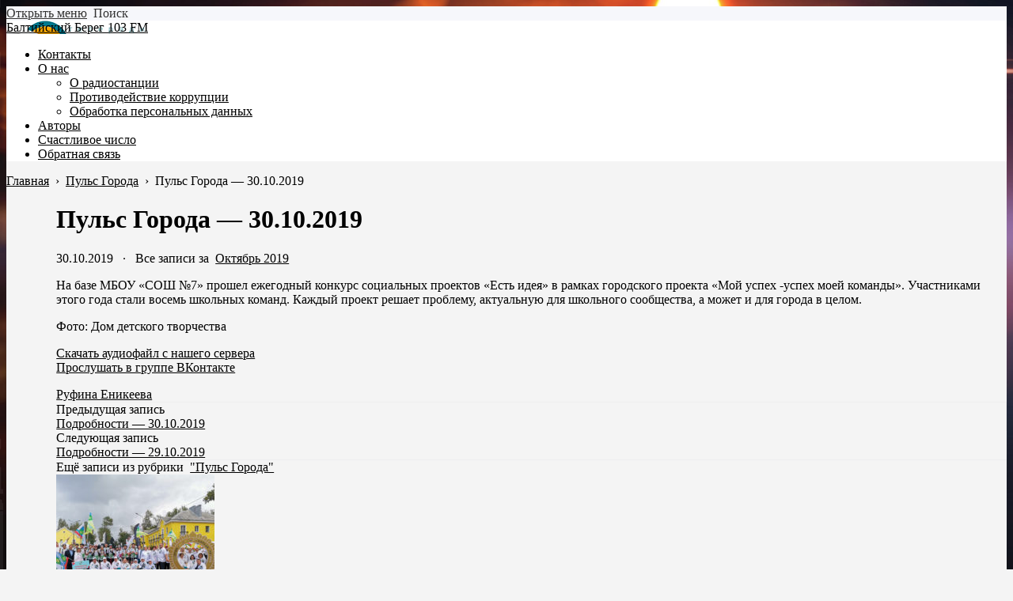

--- FILE ---
content_type: text/html; charset=UTF-8
request_url: https://bbsbor.ru/puls-goroda-30-10-2019/
body_size: 12594
content:

<!DOCTYPE html>
<html lang="ru-RU" class="no-js">
<head>
<meta charset="UTF-8">
<meta name="viewport" content="width=device-width, initial-scale=1">
<link rel="profile" href="http://gmpg.org/xfn/11">
<meta name="yandex-verification" content="af66bc41f89ffb66" />
<meta property="og:image" content="https://bbsbor.ru/wp-content/themes/kassandra/img/Bbsbor_Logo_bold.png"/><!--Разметка для соцсетей с подтягиванием картиноки-->
<script  src="https://vk.com/js/api/openapi.js?160"></script>
<!-- фавикон -->
<link href="https://bbsbor.ru/wp-content/uploads/2021/11/radio_balt_bereg_logo_mini.png" rel="icon" type="image/x-icon">
<meta name='robots' content='index, follow, max-image-preview:large, max-snippet:-1, max-video-preview:-1' />
	<style>img:is([sizes="auto" i], [sizes^="auto," i]) { contain-intrinsic-size: 3000px 1500px }</style>
	
	<!-- This site is optimized with the Yoast SEO plugin v26.6 - https://yoast.com/wordpress/plugins/seo/ -->
	<title>Пульс Города - 30.10.2019 - Балтийский Берег 103 FM</title>
	<link rel="canonical" href="https://bbsbor.ru/puls-goroda-30-10-2019/" />
	<meta property="og:locale" content="ru_RU" />
	<meta property="og:type" content="article" />
	<meta property="og:title" content="Пульс Города - 30.10.2019 - Балтийский Берег 103 FM" />
	<meta property="og:description" content="На базе МБОУ &#171;СОШ №7&#187; прошел ежегодный конкурс социальных проектов &#171;Есть идея&#187; в рамках городского проекта &#171;Мой успех -успех моей команды&#187;. Участниками этого года стали восемь школьных команд. Каждый проект решает проблему, актуальную для школьного сообщества, а может и для города в целом. Фото: Дом детского творчества Скачать аудиофайл с нашего сервера Прослушать в группе [&hellip;]" />
	<meta property="og:url" content="https://bbsbor.ru/puls-goroda-30-10-2019/" />
	<meta property="og:site_name" content="Балтийский Берег 103 FM" />
	<meta property="article:published_time" content="2019-10-30T13:14:01+00:00" />
	<meta property="article:modified_time" content="2019-11-11T13:51:40+00:00" />
	<meta property="og:image" content="https://bbsbor.ru/wp-content/uploads/2019/10/3010201902.jpg" />
	<meta property="og:image:width" content="1000" />
	<meta property="og:image:height" content="667" />
	<meta property="og:image:type" content="image/jpeg" />
	<meta name="author" content="admin" />
	<meta name="twitter:card" content="summary_large_image" />
	<meta name="twitter:label1" content="Написано автором" />
	<meta name="twitter:data1" content="admin" />
	<script type="application/ld+json" class="yoast-schema-graph">{"@context":"https://schema.org","@graph":[{"@type":"NewsArticle","@id":"https://bbsbor.ru/puls-goroda-30-10-2019/#article","isPartOf":{"@id":"https://bbsbor.ru/puls-goroda-30-10-2019/"},"author":{"name":"admin","@id":"https://bbsbor.ru/#/schema/person/433bfc4aee254f0f3f61596b00dee082"},"headline":"Пульс Города &#8212; 30.10.2019","datePublished":"2019-10-30T13:14:01+00:00","dateModified":"2019-11-11T13:51:40+00:00","mainEntityOfPage":{"@id":"https://bbsbor.ru/puls-goroda-30-10-2019/"},"wordCount":62,"publisher":{"@id":"https://bbsbor.ru/#organization"},"image":{"@id":"https://bbsbor.ru/puls-goroda-30-10-2019/#primaryimage"},"thumbnailUrl":"https://bbsbor.ru/wp-content/uploads/2019/10/3010201902.jpg","keywords":["Руфина Еникеева"],"articleSection":["Пульс Города"],"inLanguage":"ru-RU"},{"@type":"WebPage","@id":"https://bbsbor.ru/puls-goroda-30-10-2019/","url":"https://bbsbor.ru/puls-goroda-30-10-2019/","name":"Пульс Города - 30.10.2019 - Балтийский Берег 103 FM","isPartOf":{"@id":"https://bbsbor.ru/#website"},"primaryImageOfPage":{"@id":"https://bbsbor.ru/puls-goroda-30-10-2019/#primaryimage"},"image":{"@id":"https://bbsbor.ru/puls-goroda-30-10-2019/#primaryimage"},"thumbnailUrl":"https://bbsbor.ru/wp-content/uploads/2019/10/3010201902.jpg","datePublished":"2019-10-30T13:14:01+00:00","dateModified":"2019-11-11T13:51:40+00:00","breadcrumb":{"@id":"https://bbsbor.ru/puls-goroda-30-10-2019/#breadcrumb"},"inLanguage":"ru-RU","potentialAction":[{"@type":"ReadAction","target":["https://bbsbor.ru/puls-goroda-30-10-2019/"]}]},{"@type":"ImageObject","inLanguage":"ru-RU","@id":"https://bbsbor.ru/puls-goroda-30-10-2019/#primaryimage","url":"https://bbsbor.ru/wp-content/uploads/2019/10/3010201902.jpg","contentUrl":"https://bbsbor.ru/wp-content/uploads/2019/10/3010201902.jpg","width":1000,"height":667},{"@type":"BreadcrumbList","@id":"https://bbsbor.ru/puls-goroda-30-10-2019/#breadcrumb","itemListElement":[{"@type":"ListItem","position":1,"name":"Главная страница","item":"https://bbsbor.ru/"},{"@type":"ListItem","position":2,"name":"Пульс Города &#8212; 30.10.2019"}]},{"@type":"WebSite","@id":"https://bbsbor.ru/#website","url":"https://bbsbor.ru/","name":"Балтийский Берег 103 FM","description":"","publisher":{"@id":"https://bbsbor.ru/#organization"},"potentialAction":[{"@type":"SearchAction","target":{"@type":"EntryPoint","urlTemplate":"https://bbsbor.ru/?s={search_term_string}"},"query-input":{"@type":"PropertyValueSpecification","valueRequired":true,"valueName":"search_term_string"}}],"inLanguage":"ru-RU"},{"@type":"Organization","@id":"https://bbsbor.ru/#organization","name":"Балтийский Берег 103 FM","url":"https://bbsbor.ru/","logo":{"@type":"ImageObject","inLanguage":"ru-RU","@id":"https://bbsbor.ru/#/schema/logo/image/","url":"https://bbsbor.ru/wp-content/uploads/2021/11/radio_balt_bereg_logo_mini.png","contentUrl":"https://bbsbor.ru/wp-content/uploads/2021/11/radio_balt_bereg_logo_mini.png","width":73,"height":60,"caption":"Балтийский Берег 103 FM"},"image":{"@id":"https://bbsbor.ru/#/schema/logo/image/"}},{"@type":"Person","@id":"https://bbsbor.ru/#/schema/person/433bfc4aee254f0f3f61596b00dee082","name":"admin","image":{"@type":"ImageObject","inLanguage":"ru-RU","@id":"https://bbsbor.ru/#/schema/person/image/","url":"https://secure.gravatar.com/avatar/132aa03daa1b09b685d837690447c9374e545794adf3cb16484542490a88f6e9?s=96&r=g","contentUrl":"https://secure.gravatar.com/avatar/132aa03daa1b09b685d837690447c9374e545794adf3cb16484542490a88f6e9?s=96&r=g","caption":"admin"},"url":"https://bbsbor.ru/author/admin/"}]}</script>
	<!-- / Yoast SEO plugin. -->


<link rel='stylesheet' id='dashicons-css' href='https://bbsbor.ru/wp-includes/css/dashicons.min.css?ver=6.8.3' type='text/css' media='all' />
<link rel='stylesheet' id='post-views-counter-frontend-css' href='https://bbsbor.ru/wp-content/plugins/post-views-counter/css/frontend.css?ver=1.6.1' type='text/css' media='all' />
<link rel='stylesheet' id='wp-block-library-css' href='https://bbsbor.ru/wp-includes/css/dist/block-library/style.min.css?ver=6.8.3' type='text/css' media='all' />
<style id='classic-theme-styles-inline-css' type='text/css'>
/*! This file is auto-generated */
.wp-block-button__link{color:#fff;background-color:#32373c;border-radius:9999px;box-shadow:none;text-decoration:none;padding:calc(.667em + 2px) calc(1.333em + 2px);font-size:1.125em}.wp-block-file__button{background:#32373c;color:#fff;text-decoration:none}
</style>
<style id='global-styles-inline-css' type='text/css'>
:root{--wp--preset--aspect-ratio--square: 1;--wp--preset--aspect-ratio--4-3: 4/3;--wp--preset--aspect-ratio--3-4: 3/4;--wp--preset--aspect-ratio--3-2: 3/2;--wp--preset--aspect-ratio--2-3: 2/3;--wp--preset--aspect-ratio--16-9: 16/9;--wp--preset--aspect-ratio--9-16: 9/16;--wp--preset--color--black: #000000;--wp--preset--color--cyan-bluish-gray: #abb8c3;--wp--preset--color--white: #ffffff;--wp--preset--color--pale-pink: #f78da7;--wp--preset--color--vivid-red: #cf2e2e;--wp--preset--color--luminous-vivid-orange: #ff6900;--wp--preset--color--luminous-vivid-amber: #fcb900;--wp--preset--color--light-green-cyan: #7bdcb5;--wp--preset--color--vivid-green-cyan: #00d084;--wp--preset--color--pale-cyan-blue: #8ed1fc;--wp--preset--color--vivid-cyan-blue: #0693e3;--wp--preset--color--vivid-purple: #9b51e0;--wp--preset--gradient--vivid-cyan-blue-to-vivid-purple: linear-gradient(135deg,rgba(6,147,227,1) 0%,rgb(155,81,224) 100%);--wp--preset--gradient--light-green-cyan-to-vivid-green-cyan: linear-gradient(135deg,rgb(122,220,180) 0%,rgb(0,208,130) 100%);--wp--preset--gradient--luminous-vivid-amber-to-luminous-vivid-orange: linear-gradient(135deg,rgba(252,185,0,1) 0%,rgba(255,105,0,1) 100%);--wp--preset--gradient--luminous-vivid-orange-to-vivid-red: linear-gradient(135deg,rgba(255,105,0,1) 0%,rgb(207,46,46) 100%);--wp--preset--gradient--very-light-gray-to-cyan-bluish-gray: linear-gradient(135deg,rgb(238,238,238) 0%,rgb(169,184,195) 100%);--wp--preset--gradient--cool-to-warm-spectrum: linear-gradient(135deg,rgb(74,234,220) 0%,rgb(151,120,209) 20%,rgb(207,42,186) 40%,rgb(238,44,130) 60%,rgb(251,105,98) 80%,rgb(254,248,76) 100%);--wp--preset--gradient--blush-light-purple: linear-gradient(135deg,rgb(255,206,236) 0%,rgb(152,150,240) 100%);--wp--preset--gradient--blush-bordeaux: linear-gradient(135deg,rgb(254,205,165) 0%,rgb(254,45,45) 50%,rgb(107,0,62) 100%);--wp--preset--gradient--luminous-dusk: linear-gradient(135deg,rgb(255,203,112) 0%,rgb(199,81,192) 50%,rgb(65,88,208) 100%);--wp--preset--gradient--pale-ocean: linear-gradient(135deg,rgb(255,245,203) 0%,rgb(182,227,212) 50%,rgb(51,167,181) 100%);--wp--preset--gradient--electric-grass: linear-gradient(135deg,rgb(202,248,128) 0%,rgb(113,206,126) 100%);--wp--preset--gradient--midnight: linear-gradient(135deg,rgb(2,3,129) 0%,rgb(40,116,252) 100%);--wp--preset--font-size--small: 13px;--wp--preset--font-size--medium: 20px;--wp--preset--font-size--large: 36px;--wp--preset--font-size--x-large: 42px;--wp--preset--spacing--20: 0.44rem;--wp--preset--spacing--30: 0.67rem;--wp--preset--spacing--40: 1rem;--wp--preset--spacing--50: 1.5rem;--wp--preset--spacing--60: 2.25rem;--wp--preset--spacing--70: 3.38rem;--wp--preset--spacing--80: 5.06rem;--wp--preset--shadow--natural: 6px 6px 9px rgba(0, 0, 0, 0.2);--wp--preset--shadow--deep: 12px 12px 50px rgba(0, 0, 0, 0.4);--wp--preset--shadow--sharp: 6px 6px 0px rgba(0, 0, 0, 0.2);--wp--preset--shadow--outlined: 6px 6px 0px -3px rgba(255, 255, 255, 1), 6px 6px rgba(0, 0, 0, 1);--wp--preset--shadow--crisp: 6px 6px 0px rgba(0, 0, 0, 1);}:where(.is-layout-flex){gap: 0.5em;}:where(.is-layout-grid){gap: 0.5em;}body .is-layout-flex{display: flex;}.is-layout-flex{flex-wrap: wrap;align-items: center;}.is-layout-flex > :is(*, div){margin: 0;}body .is-layout-grid{display: grid;}.is-layout-grid > :is(*, div){margin: 0;}:where(.wp-block-columns.is-layout-flex){gap: 2em;}:where(.wp-block-columns.is-layout-grid){gap: 2em;}:where(.wp-block-post-template.is-layout-flex){gap: 1.25em;}:where(.wp-block-post-template.is-layout-grid){gap: 1.25em;}.has-black-color{color: var(--wp--preset--color--black) !important;}.has-cyan-bluish-gray-color{color: var(--wp--preset--color--cyan-bluish-gray) !important;}.has-white-color{color: var(--wp--preset--color--white) !important;}.has-pale-pink-color{color: var(--wp--preset--color--pale-pink) !important;}.has-vivid-red-color{color: var(--wp--preset--color--vivid-red) !important;}.has-luminous-vivid-orange-color{color: var(--wp--preset--color--luminous-vivid-orange) !important;}.has-luminous-vivid-amber-color{color: var(--wp--preset--color--luminous-vivid-amber) !important;}.has-light-green-cyan-color{color: var(--wp--preset--color--light-green-cyan) !important;}.has-vivid-green-cyan-color{color: var(--wp--preset--color--vivid-green-cyan) !important;}.has-pale-cyan-blue-color{color: var(--wp--preset--color--pale-cyan-blue) !important;}.has-vivid-cyan-blue-color{color: var(--wp--preset--color--vivid-cyan-blue) !important;}.has-vivid-purple-color{color: var(--wp--preset--color--vivid-purple) !important;}.has-black-background-color{background-color: var(--wp--preset--color--black) !important;}.has-cyan-bluish-gray-background-color{background-color: var(--wp--preset--color--cyan-bluish-gray) !important;}.has-white-background-color{background-color: var(--wp--preset--color--white) !important;}.has-pale-pink-background-color{background-color: var(--wp--preset--color--pale-pink) !important;}.has-vivid-red-background-color{background-color: var(--wp--preset--color--vivid-red) !important;}.has-luminous-vivid-orange-background-color{background-color: var(--wp--preset--color--luminous-vivid-orange) !important;}.has-luminous-vivid-amber-background-color{background-color: var(--wp--preset--color--luminous-vivid-amber) !important;}.has-light-green-cyan-background-color{background-color: var(--wp--preset--color--light-green-cyan) !important;}.has-vivid-green-cyan-background-color{background-color: var(--wp--preset--color--vivid-green-cyan) !important;}.has-pale-cyan-blue-background-color{background-color: var(--wp--preset--color--pale-cyan-blue) !important;}.has-vivid-cyan-blue-background-color{background-color: var(--wp--preset--color--vivid-cyan-blue) !important;}.has-vivid-purple-background-color{background-color: var(--wp--preset--color--vivid-purple) !important;}.has-black-border-color{border-color: var(--wp--preset--color--black) !important;}.has-cyan-bluish-gray-border-color{border-color: var(--wp--preset--color--cyan-bluish-gray) !important;}.has-white-border-color{border-color: var(--wp--preset--color--white) !important;}.has-pale-pink-border-color{border-color: var(--wp--preset--color--pale-pink) !important;}.has-vivid-red-border-color{border-color: var(--wp--preset--color--vivid-red) !important;}.has-luminous-vivid-orange-border-color{border-color: var(--wp--preset--color--luminous-vivid-orange) !important;}.has-luminous-vivid-amber-border-color{border-color: var(--wp--preset--color--luminous-vivid-amber) !important;}.has-light-green-cyan-border-color{border-color: var(--wp--preset--color--light-green-cyan) !important;}.has-vivid-green-cyan-border-color{border-color: var(--wp--preset--color--vivid-green-cyan) !important;}.has-pale-cyan-blue-border-color{border-color: var(--wp--preset--color--pale-cyan-blue) !important;}.has-vivid-cyan-blue-border-color{border-color: var(--wp--preset--color--vivid-cyan-blue) !important;}.has-vivid-purple-border-color{border-color: var(--wp--preset--color--vivid-purple) !important;}.has-vivid-cyan-blue-to-vivid-purple-gradient-background{background: var(--wp--preset--gradient--vivid-cyan-blue-to-vivid-purple) !important;}.has-light-green-cyan-to-vivid-green-cyan-gradient-background{background: var(--wp--preset--gradient--light-green-cyan-to-vivid-green-cyan) !important;}.has-luminous-vivid-amber-to-luminous-vivid-orange-gradient-background{background: var(--wp--preset--gradient--luminous-vivid-amber-to-luminous-vivid-orange) !important;}.has-luminous-vivid-orange-to-vivid-red-gradient-background{background: var(--wp--preset--gradient--luminous-vivid-orange-to-vivid-red) !important;}.has-very-light-gray-to-cyan-bluish-gray-gradient-background{background: var(--wp--preset--gradient--very-light-gray-to-cyan-bluish-gray) !important;}.has-cool-to-warm-spectrum-gradient-background{background: var(--wp--preset--gradient--cool-to-warm-spectrum) !important;}.has-blush-light-purple-gradient-background{background: var(--wp--preset--gradient--blush-light-purple) !important;}.has-blush-bordeaux-gradient-background{background: var(--wp--preset--gradient--blush-bordeaux) !important;}.has-luminous-dusk-gradient-background{background: var(--wp--preset--gradient--luminous-dusk) !important;}.has-pale-ocean-gradient-background{background: var(--wp--preset--gradient--pale-ocean) !important;}.has-electric-grass-gradient-background{background: var(--wp--preset--gradient--electric-grass) !important;}.has-midnight-gradient-background{background: var(--wp--preset--gradient--midnight) !important;}.has-small-font-size{font-size: var(--wp--preset--font-size--small) !important;}.has-medium-font-size{font-size: var(--wp--preset--font-size--medium) !important;}.has-large-font-size{font-size: var(--wp--preset--font-size--large) !important;}.has-x-large-font-size{font-size: var(--wp--preset--font-size--x-large) !important;}
:where(.wp-block-post-template.is-layout-flex){gap: 1.25em;}:where(.wp-block-post-template.is-layout-grid){gap: 1.25em;}
:where(.wp-block-columns.is-layout-flex){gap: 2em;}:where(.wp-block-columns.is-layout-grid){gap: 2em;}
:root :where(.wp-block-pullquote){font-size: 1.5em;line-height: 1.6;}
</style>
<link rel='stylesheet' id='cookie-notice-front-css' href='https://bbsbor.ru/wp-content/plugins/cookie-notice/css/front.min.css?ver=2.5.11' type='text/css' media='all' />
<link rel='stylesheet' id='responsive-lightbox-tosrus-css' href='https://bbsbor.ru/wp-content/plugins/responsive-lightbox/assets/tosrus/jquery.tosrus.min.css?ver=2.5.0' type='text/css' media='all' />
<link rel='stylesheet' id='wpfla-style-handle-css' href='https://bbsbor.ru/wp-content/plugins/wp-first-letter-avatar/css/style.css?ver=6.8.3' type='text/css' media='all' />
<link rel='stylesheet' id='wp-snow-effect-css' href='https://bbsbor.ru/wp-content/plugins/wp-snow-effect/public/css/wp-snow-effect-public.css?ver=1.0.0' type='text/css' media='all' />
<link rel='stylesheet' id='theme-style-css' href='https://bbsbor.ru/wp-content/themes/kassandra/style.css' type='text/css' media='all' />
<link rel='stylesheet' id='wp-pagenavi-css' href='https://bbsbor.ru/wp-content/plugins/wp-pagenavi/pagenavi-css.css?ver=2.70' type='text/css' media='all' />
<link rel="https://api.w.org/" href="https://bbsbor.ru/wp-json/" /><link rel="alternate" title="JSON" type="application/json" href="https://bbsbor.ru/wp-json/wp/v2/posts/2114" /><link rel="alternate" title="oEmbed (JSON)" type="application/json+oembed" href="https://bbsbor.ru/wp-json/oembed/1.0/embed?url=https%3A%2F%2Fbbsbor.ru%2Fpuls-goroda-30-10-2019%2F" />
<link rel="alternate" title="oEmbed (XML)" type="text/xml+oembed" href="https://bbsbor.ru/wp-json/oembed/1.0/embed?url=https%3A%2F%2Fbbsbor.ru%2Fpuls-goroda-30-10-2019%2F&#038;format=xml" />
<style>
a, ol.commentlist li .reply {color: #000000}a:hover, a.read-more:hover, .post-header a:hover, .media-caption .post-header a:hover, h2.post-title a:hover, .featured-news-item h2 a:hover, ol.commentlist li .reply:hover, .footer-col a:hover {color: #000000}body{background: #f4f4f4; color:#000000}.content-box.red {color:#000000}.wrap, .media-caption,.thumb-box-caption{background: #f4f4f4}.top-info-blok, .top-info-blok:before{background: #1e73be; color:#ffffff}.gp-post-tags {color: #f4f4f4}.header {background: #ffffff}.text-title a {color:#000000}.menunav li a:before{background:#305ed3}.menunav li a {color:#000000}.menunav ul li ul {background:#ffffff}.menunav ul li ul li a{color:#000000}.featured-news{background:#1e7a8f}.featured-news-item h2 a{color:#000000}#backtop, .wp-pagenavi .current,.wp-pagenavi a:hover, .nice-cats li.cat-item:hover, .loadmore-button, .toggle-comments, .comment-form input[type="submit"], .comments-box .navigation .nav-previous a:before, .comments-box .navigation .nav-next a:before, .widget #searchsubmit, .recent-posts-content ol li:before, a.read-more, .wp-pagenavi a:hover, .owl-prev,.owl-next, .owl-dot.active span,.owl-dot:hover span,.owl-prev,.owl-next, .wpcf7 input[type="submit"]{color:#ffffff; background:#1e7a8f}.wp-pagenavi .current, .wp-pagenavi a:hover, .nice-cats li.cat-item a:hover, .nice-cats li.cat-item:hover  .post_count, a.read-more:hover{color:#ffffff}.owl-dot span{border:4px solid #1e7a8f}#backtop:hover, .loadmore-button:hover,.toggle-comments:hover, .comment-form input[type="submit"]:hover, .widget #searchsubmit:hover, a.read-more:hover, .social-bar ul li a:hover, .owl-prev:hover,.owl-next:hover, .wpcf7 input[type="submit"]:hover{background:#305ed3}.search-container .searchSubmit:hover{color:#1e7a8f;border:3px solid #1e7a8f}.gp-search-modal a.close:hover{color:#1e7a8f}.search-container input:focus{border-bottom:3px solid #1e7a8f}.footer{background:#1e7a8f}.footer-col, ul.bottom-nav li a, ul.bottom-nav li:after, .footer-col .widget-title, .footer-col a{color:#000000}.footer-col .widget-title, ul.bottom-nav {border-bottom:1px solid #002338}.breadcrumbs:before{ background:#1e7a8f}.breadcrumbs, .breadcrumbs a{color:#000000}blockquote {background: #f9f9f9; color:#000000; border-left:10px solid #3a97f8}.post-content ul li:before,.widget ul li:before,.footer ul li:before{color:#1e7a8f}.wp-pagenavi, .post-navigation {border-top:1px solid #eeeeef }.wp-pagenavi a, .wp-pagenavi span.current, .wp-pagenavi a:hover {border:1px solid #eeeeef}.recent-posts-content ol li, .post-navigation{border-bottom:1px solid #eeeeef}.nav-box-prev{border-right:1px solid #eeeeef}.widget-title {color:#000000}.author-widget {background: #f6f7fb}.author-widget span, .author-widget p{color:#000000}.author-btn{ border:1px solid #000000;color:#000000}.maincol{float:right;margin-left:5%} .logo-title a{background-image: url('https://bbsbor.ru/wp-content/uploads/2023/05/radio_balt_bereg_logo_name.png'); background-repeat: no-repeat;  width: 300px; height:60px} .comments-box{height:auto;width:100%;transition:all .5s ease;overflow:visible; margin-top: 50px}ul.bottom-nav{  padding:30px 0 20px}.gp-btn.custom{background:#000000;color:#000000}.gp-btn.custom:hover{background:#000000}.ghost-custom{padding:12px 20px;border:2px solid #000000;color:#000000}.ghost-custom:hover{background:#000000;color:#000000; border:2px solid #000000}.highlight{background:#000000;color:#000000}.content-box.custom{background:#000000;border:1px solid #000000}.content-box.custom .icon-wrap{color:#000000}.author-widget:before{background:url('') no-repeat center center; background-size:cover}#gp-home2 .maincol{float:right;margin-left:5%; margin-right: 0}   .mob-panel {background:#f6f7fb;color:#333333} .mob-panel a {color:#333333} .gp-divider.custom.solid{border-top:2px solid  #000000}.gp-divider.custom.dashed{border-top:2px dashed #000000}.gp-divider.custom.dotted{border-top:2px dotted #000000}</style>
<style type="text/css" id="custom-background-css">
body.custom-background { background-image: url("https://bbsbor.ru/wp-content/uploads/2022/01/bg103.jpg"); background-position: left top; background-size: cover; background-repeat: repeat; background-attachment: fixed; }
</style>
	</head>

<body class="wp-singular post-template-default single single-post postid-2114 single-format-standard custom-background wp-theme-kassandra cookies-not-set" itemscope itemtype="http://schema.org/WebPage">
<!-- Yandex.Metrika counter -->
<script  >
   (function(m,e,t,r,i,k,a){m[i]=m[i]||function(){(m[i].a=m[i].a||[]).push(arguments)};
   m[i].l=1*new Date();k=e.createElement(t),a=e.getElementsByTagName(t)[0],k.async=1,k.src=r,a.parentNode.insertBefore(k,a)})
   (window, document, "script", "https://mc.yandex.ru/metrika/tag.js", "ym");

   ym(87643108, "init", {
        clickmap:true,
        trackLinks:true,
        accurateTrackBounce:true,
        webvisor:true
   });
</script>
<noscript><div><img src="https://mc.yandex.ru/watch/87643108" style="position:absolute; left:-9999px;" alt="" /></div></noscript>
<!-- /Yandex.Metrika counter --><div class="wrap gp-clearfix">
<div class="mob-panel gp-clearfix">
<!--noindex--><a id="mob" href="#mobilemenu"> Открыть меню</a><!--/noindex-->
<!--noindex--><a class="toggle-search open_search" rel="nofollow"><i class="fa fa-search" aria-hidden="true"></i> &nbsp;Поиск</a> <!--/noindex-->
</div><!-- end mob-panel -->

<div class="header gp-clearfix" itemscope itemtype="http://schema.org/WPHeader">
<div class="gp-container gp-clearfix">
<!-- логотип / заголовок -->
<div class="site-title logo-title">
<span itemprop="name"><a href="/">Балтийский Берег 103 FM</a></span>
</div><!-- end logo imglogo -->
<div id="menu" class="menunav" itemscope itemtype="http://www.schema.org/SiteNavigationElement">
<div class="menu-glavnoe-menyu-container"><ul id="menu-glavnoe-menyu" class="top-menu"><li id="menu-item-12" class="menu-item menu-item-type-post_type menu-item-object-page menu-item-12"><a href="https://bbsbor.ru/contacts/" itemprop="url"><span itemprop="name">Контакты</span></a></li>
<li id="menu-item-8252" class="menu-item menu-item-type-custom menu-item-object-custom menu-item-has-children menu-item-8252"><a href="#" itemprop="url"><span itemprop="name">О нас</span></a>
<ul class="sub-menu">
	<li id="menu-item-8253" class="menu-item menu-item-type-post_type menu-item-object-page menu-item-8253"><a href="https://bbsbor.ru/about/" itemprop="url"><span itemprop="name">О радиостанции</span></a></li>
	<li id="menu-item-8250" class="menu-item menu-item-type-post_type menu-item-object-page menu-item-8250"><a href="https://bbsbor.ru/protivodejstvie-korrupcii/" itemprop="url"><span itemprop="name">Противодействие коррупции</span></a></li>
	<li id="menu-item-8251" class="menu-item menu-item-type-post_type menu-item-object-page menu-item-8251"><a href="https://bbsbor.ru/obrabotka-personalnyx-dannyx/" itemprop="url"><span itemprop="name">Обработка персональных данных</span></a></li>
</ul>
</li>
<li id="menu-item-3424" class="menu-item menu-item-type-post_type menu-item-object-page menu-item-3424"><a href="https://bbsbor.ru/authors/" itemprop="url"><span itemprop="name">Авторы</span></a></li>
<li id="menu-item-16" class="menu-item menu-item-type-post_type menu-item-object-page menu-item-16"><a href="https://bbsbor.ru/number/" itemprop="url"><span itemprop="name">Счастливое число</span></a></li>
<li id="menu-item-371" class="menu-item menu-item-type-post_type menu-item-object-page menu-item-371"><a href="https://bbsbor.ru/send/" itemprop="url"><span itemprop="name">Обратная связь</span></a></li>
</ul></div></div><!-- end  menunav -->
 
  <!--noindex--><a class="toggle-search-menu open_search" rel="nofollow"><i class="fa fa-search" aria-hidden="true"></i></a> <!--/noindex-->
 

</div><!-- end gp-container -->
</div><!-- end header  --> 
<div class="gp-container gp-clearfix">
<div class="breadcrumbs gp-clearfix" itemscope itemtype="http://schema.org/BreadcrumbList"><span itemprop="itemListElement" itemscope itemtype="http://schema.org/ListItem"><a class="breadcrumbs__link" href="https://bbsbor.ru/" itemprop="item"><span itemprop="name">Главная</span></a><meta itemprop="position" content="1" /></span><span class="breadcrumbs__separator">&nbsp; › &nbsp;</span><span itemprop="itemListElement" itemscope itemtype="http://schema.org/ListItem"><a class="breadcrumbs__link" href="https://bbsbor.ru/category/puls-goroda/" itemprop="item"><span itemprop="name">Пульс Города</span></a><meta itemprop="position" content="2" /></span><span class="breadcrumbs__separator">&nbsp; › &nbsp;</span><span class="breadcrumbs__current">Пульс Города &#8212; 30.10.2019</span></div><!-- end breadcrumbs -->

<div class="maincol">  
   
<div id="post-2114" class="gp-clearfix post-2114 post type-post status-publish format-standard has-post-thumbnail hentry category-puls-goroda tag-rufina-enikeeva" itemscope itemtype="http://schema.org/Article">

<!--  с изображением записи -->


<!--  без изображения записи -->
<h1 class="post-title" itemprop="headline">Пульс Города &#8212; 30.10.2019</h1>
<div class="post-header">
 <span itemprop="datePublished" content="2019-10-30T16:14:01+03:00">30.10.2019</span>
&nbsp; &middot; &nbsp; 
 <span class="gp-archive-url"> 
Все записи за  &nbsp;<a href="https://bbsbor.ru/2019/10/">Октябрь 2019</a>
</span>
</div><!-- end post-header -->

 

 
 <div class="post-content gp-clearfix" itemprop="articleBody">
 <p>На базе МБОУ &#171;СОШ №7&#187; прошел ежегодный конкурс социальных проектов &#171;Есть идея&#187; в рамках городского проекта &#171;Мой успех -успех моей команды&#187;. Участниками этого года стали восемь школьных команд. Каждый проект решает проблему, актуальную для школьного сообщества, а может и для города в целом.</p>
<p>Фото: Дом детского творчества</p>
<p><a href="ftp://baltica.sbor.net/news/2019/10/puls-goroda-30-10-19.mp3" target="_blank" rel="noopener noreferrer">Скачать аудиофайл с нашего сервера</a><br />
<a href="https://vk.com/bbsbor?w=wall-113747726_11798" target="_blank" rel="noopener noreferrer">Прослушать в группе ВКонтакте</a></p>

 </div><!-- end post-content-->

<span class="gp-post-tags"><a href="https://bbsbor.ru/tag/rufina-enikeeva/" rel="tag">Руфина Еникеева</a></span>


<meta itemprop="author" content="admin">
<meta itemprop="dateModified" content="2019-10-30">
<link itemscope itemprop="mainEntityOfPage" itemtype="https://schema.org/WebPage" href="https://bbsbor.ru/puls-goroda-30-10-2019/">

<div itemprop="publisher" itemscope itemtype="https://schema.org/Organization">
<div itemprop="logo" itemscope  itemtype="https://schema.org/ImageObject">
<link itemprop="url image" href="https://bbsbor.ru/wp-content/uploads/2023/05/radio_balt_bereg_logo_name.png">
<meta itemprop="width" content="300">
<meta itemprop="height" content="60">
</div>
<meta itemprop="name" content="Балтийский Берег 103 FM">
<meta itemprop="telephone" content="8 (81369) 2-71-07">
<meta itemprop="address" content="Сосновый Бор">	
</div>


 
<div class="post-navigation gp-clearfix">
<div class="nav-box-prev">
    <div class="prev-desc">Предыдущая запись</div>
<span class="prev-title"> <a href="https://bbsbor.ru/podrobnosti-30-10-2019/">Подробности &#8212; 30.10.2019 </a></span>
 </div><!-- end // nav-box-prev-->

<div class="nav-box-next">
  <div class="next-desc">Следующая запись</div>
<span class="next-title"> <a href="https://bbsbor.ru/podrobnosti-29-10-2019/">Подробности &#8212; 29.10.2019 </a></span>
</div><!-- end // nav-box-next-->
</div><!-- end // post-navigation-->

<div  class="related-posts gp-clearfix">
<span class="related-title">Ещё записи из рубрики&nbsp; <a href="https://bbsbor.ru/category/puls-goroda/">"Пульс Города"</a>
</span> 


<div class="related-post gp-clearfix">
<a href="https://bbsbor.ru/puls-goroda-07-08-2019/"><img class="entry-thumb" src="https://bbsbor.ru/wp-content/uploads/2019/08/7866-200x200.jpg" alt="Пульс Города &#8212; 07.08.2019"></a>  

<!--div class="post-header"> &nbsp; &middot; &nbsp; 
<i class="fa fa-comment-o" aria-hidden="true"></i> &nbsp;
007.08.2019</div--><!-- end post-header -->

<span class="related-post-title" itemprop="headline"><a href="https://bbsbor.ru/puls-goroda-07-08-2019/" rel="bookmark">Пульс Города &#8212; 07.08.2019</a></span>
<p>Сосновый Бор принял участие в торжества, посвящённых 92й годовщине образования Ленинградской области....</p> 
</div><!-- end related-post item -->
 

<div class="related-post gp-clearfix">
<a href="https://bbsbor.ru/puls-goroda-11-12-2019/"><img class="entry-thumb" src="https://bbsbor.ru/wp-content/uploads/2019/12/5435-200x200.jpg" alt="Пульс Города &#8212; 11.12.2019"></a>  

<!--div class="post-header"> &nbsp; &middot; &nbsp; 
<i class="fa fa-comment-o" aria-hidden="true"></i> &nbsp;
011.12.2019</div--><!-- end post-header -->

<span class="related-post-title" itemprop="headline"><a href="https://bbsbor.ru/puls-goroda-11-12-2019/" rel="bookmark">Пульс Города &#8212; 11.12.2019</a></span>
<p>Неизлечимо больные люди могут жить достойно и без боли. Поддержать качество жизни, устранить тягостные...</p> 
</div><!-- end related-post item -->
 

<div class="related-post gp-clearfix">
<a href="https://bbsbor.ru/v-sosnovom-boru-sostoyalis-obshhestvennye-slushaniya/"><img class="entry-thumb" src="https://bbsbor.ru/wp-content/uploads/2022/06/obhsest_slush_04_veb-200x200.jpg" alt="В Сосновом Бору состоялись общественные слушания"></a>  

<!--div class="post-header"> &nbsp; &middot; &nbsp; 
<i class="fa fa-comment-o" aria-hidden="true"></i> &nbsp;
027.06.2022</div--><!-- end post-header -->

<span class="related-post-title" itemprop="headline"><a href="https://bbsbor.ru/v-sosnovom-boru-sostoyalis-obshhestvennye-slushaniya/" rel="bookmark">В Сосновом Бору состоялись общественные слушания</a></span>
<p>
В пятницу состоялись общественные слушания в городе Сосновый Бор о сооружении энергоблоков №7 и №8...</p> 
</div><!-- end related-post item -->
 

<div class="related-post gp-clearfix">
<a href="https://bbsbor.ru/puls-goroda-26-12-2018/"><img class="entry-thumb" src="https://bbsbor.ru/wp-content/uploads/2018/12/6756-200x200.jpg" alt="Пульс Города &#8212; 26.12.2018"></a>  

<!--div class="post-header"> &nbsp; &middot; &nbsp; 
<i class="fa fa-comment-o" aria-hidden="true"></i> &nbsp;
026.12.2018</div--><!-- end post-header -->

<span class="related-post-title" itemprop="headline"><a href="https://bbsbor.ru/puls-goroda-26-12-2018/" rel="bookmark">Пульс Города &#8212; 26.12.2018</a></span>
<p>День человека труда состоялся в электрическом цехе Ленинградской АЭС.
Скачать аудиофайл с нашего...</p> 
</div><!-- end related-post item -->
 

<div class="related-post gp-clearfix">
<a href="https://bbsbor.ru/informaciya-ot-fonda-zashhitniki-otechestva/"><img class="entry-thumb" src="https://bbsbor.ru/wp-content/uploads/2025/06/puls-goroda-09.06.2025-200x200.jpg" alt="Информация от фонда &#171;Защитники отечества&#187;"></a>  

<!--div class="post-header"> &nbsp; &middot; &nbsp; 
<i class="fa fa-comment-o" aria-hidden="true"></i> &nbsp;
009.06.2025</div--><!-- end post-header -->

<span class="related-post-title" itemprop="headline"><a href="https://bbsbor.ru/informaciya-ot-fonda-zashhitniki-otechestva/" rel="bookmark">Информация от фонда &#171;Защитники отечества&#187;</a></span>
<p>
В нашем выпуске снова последняя информация от нашего отделения Государственного Фонда &#171;Защитники...</p> 
</div><!-- end related-post item -->
 
</div><!-- end related-posts -->

 </div><!-- end entry-->




  </div> <!-- end maincol -->

<div class="sidebar" itemscope  itemtype="http://schema.org/WPSideBar">
<div class="sidebar-wrapper">
 <div id="block-3" class="widget widget_block gp-clearfix"> <p style="padding-top:10px"><span><a href="http://bbsbor.ru/online/" target="_self"><img decoding="async" src="/online/online.png" alt= "Кнопка слушать онлайн"></a></span></p>
<p>Слушайте радио онлайн, передавайте приветы друзьям.</p>
<p><strong>23-103</strong> - прямой эфир<br>
<strong>20-133</strong> - рекламный отдел<br>
<strong>27-107</strong> - редакция</p></div> <div id="custom_html-9" class="widget_text widget widget_custom_html gp-clearfix"> <span class="widget-title">Подкаст главы округа</span> <div class="textwidget custom-html-widget"><p><img src="//bbsbor.ru/wp-content/uploads/2018/12/7655.jpg" alt= "Фото главы города" width="200" /><br><a href="https://vk.com/podcasts-113747726">Слушайте все выпуски</a></p></div></div> 
    <div class="widget gp-clearfix">
 
   <div class="widget-title"><span>Наши соцсети</span></div>
 
<div class="social-bar">
<ul>
 <li><!--noindex--><a class="vk" href="https://vk.com/bbsbor" target="_blank" rel="nofollow"><i class="fa fa-vk"></i></a><!--/noindex--></li>	
  </ul>
</div><!-- end // social-bar -->	
</div><!-- end widget -->	
 <div id="custom_html-3" class="widget_text widget widget_custom_html gp-clearfix"> <div class="textwidget custom-html-widget"><div id="vk_groups"></div>
<script >
VK.Widgets.Group("vk_groups", {mode: 3, no_cover: 1, width: "300"}, 113747726);
</script></div></div> 
    <div id="gp-nice-categories-widget" class="widget gp-clearfix">
 
   <div class="widget-title"><span>РУБРИКИ</span></div>
<ul class="nice-cats gp-clearfix">
 	<li class="cat-item cat-item-30"><a href="https://bbsbor.ru/category/aktualnoe-intervyu/">Актуальное интервью</a> <span class="post_count"> 13 </span>
</li>
	<li class="cat-item cat-item-51"><a href="https://bbsbor.ru/category/ambassadory-rosatoma/">Амбассадоры Росатома</a> <span class="post_count"> 5 </span>
</li>
	<li class="cat-item cat-item-23"><a href="https://bbsbor.ru/category/notice/">Анонсы</a> <span class="post_count"> 84 </span>
</li>
	<li class="cat-item cat-item-52"><a href="https://bbsbor.ru/category/veliki-sily-dobra-nko/">Велики силы добра &#8212; НКО</a> <span class="post_count"> 4 </span>
</li>
	<li class="cat-item cat-item-32"><a href="https://bbsbor.ru/category/geroi-nashego-vremeni/">Герои нашего времени</a> <span class="post_count"> 6 </span>
</li>
	<li class="cat-item cat-item-43"><a href="https://bbsbor.ru/category/delaem-vivodi/">Делаем Выводы</a> <span class="post_count"> 4 </span>
</li>
	<li class="cat-item cat-item-31"><a href="https://bbsbor.ru/category/istoriya-atomnyh-predpriyatij/">История атомных предприятий</a> <span class="post_count"> 4 </span>
</li>
	<li class="cat-item cat-item-34"><a href="https://bbsbor.ru/category/istoriya-ulic-nashego-okruga/">История улиц нашего округа</a> <span class="post_count"> 7 </span>
</li>
	<li class="cat-item cat-item-53"><a href="https://bbsbor.ru/category/kulturnaya-sreda/">Культурная среда</a> <span class="post_count"> 15 </span>
</li>
	<li class="cat-item cat-item-39"><a href="https://bbsbor.ru/category/lica-sudby-istoriya/">Лица. Судьбы. История.</a> <span class="post_count"> 30 </span>
</li>
	<li class="cat-item cat-item-35"><a href="https://bbsbor.ru/category/nash-narodnyj-korrespondent/">Наш народный корреспондент</a> <span class="post_count"> 3 </span>
</li>
	<li class="cat-item cat-item-37"><a href="https://bbsbor.ru/category/niti-60-let/">НИТИ — 60 лет</a> <span class="post_count"> 10 </span>
</li>
	<li class="cat-item cat-item-1"><a href="https://bbsbor.ru/category/novosti/">Новости</a> <span class="post_count"> 80 </span>
</li>
	<li class="cat-item cat-item-40"><a href="https://bbsbor.ru/category/pamyat-zemli-sbor/">Память земли сосновоборской</a> <span class="post_count"> 4 </span>
</li>
	<li class="cat-item cat-item-14"><a href="https://bbsbor.ru/category/podrobnosti/">Подробности</a> <span class="post_count"> 1&nbsp;546 </span>
</li>
	<li class="cat-item cat-item-13"><a href="https://bbsbor.ru/category/puls-goroda/">Пульс Города</a> <span class="post_count"> 1&nbsp;514 </span>
</li>
	<li class="cat-item cat-item-46"><a href="https://bbsbor.ru/category/puteshestvie-na-elbrus-s-flagom-bb/">Путешествие на Эльбрус с флагом ББ</a> <span class="post_count"> 15 </span>
</li>
	<li class="cat-item cat-item-50"><a href="https://bbsbor.ru/category/sdelano-so-vkusom/">Сделано со вкусом</a> <span class="post_count"> 4 </span>
</li>
	<li class="cat-item cat-item-60"><a href="https://bbsbor.ru/category/slushaya-zhivotnyx/">Слушая животных</a> <span class="post_count"> 5 </span>
</li>
	<li class="cat-item cat-item-57"><a href="https://bbsbor.ru/category/specvypusk/">Спецвыпуск</a> <span class="post_count"> 14 </span>
</li>
	<li class="cat-item cat-item-36"><a href="https://bbsbor.ru/category/sport/">Спорт</a> <span class="post_count"> 2 </span>
</li>
	<li class="cat-item cat-item-41"><a href="https://bbsbor.ru/category/teoriya-strun-i-not/">Теория струн и нот</a> <span class="post_count"> 15 </span>
</li>
	<li class="cat-item cat-item-38"><a href="https://bbsbor.ru/category/xobbi-i-ty/">Хобби и ты</a> <span class="post_count"> 7 </span>
</li>
	<li class="cat-item cat-item-29"><a href="https://bbsbor.ru/category/chaj-s-psixologom/">Чай с психологом</a> <span class="post_count"> 7 </span>
</li>
	<li class="cat-item cat-item-58"><a href="https://bbsbor.ru/category/chelovek-i-zakon/">Человек и закон</a> <span class="post_count"> 1 </span>
</li>
	<li class="cat-item cat-item-19"><a href="https://bbsbor.ru/category/on-air/">Эфир</a> <span class="post_count"> 73 </span>
</li>
</ul>
</div><!-- end // widget -->	
 </div><!-- end sidebar wrapper-->
</div><!-- end sidebar --> </div><!-- end gp-container -->
 
<div class="footer gp-clearfix" itemscope itemtype="http://schema.org/WPFooter">
 

 <div class="gp-container gp-clearfix">
<div class="credits gp-clearfix">

<div class="foot-menu gp-clearfix" itemscope itemtype="http://schema.org/SiteNavigationElement">
  <ul id="menu-dopolnitelnoe-menyu" class="bottom-nav"><li id="menu-item-668" class="menu-item menu-item-type-post_type menu-item-object-page menu-item-668"><a href="https://bbsbor.ru/contacts/" itemprop="url"><span itemprop="name">Контакты</span></a></li>
<li id="menu-item-669" class="menu-item menu-item-type-post_type menu-item-object-page menu-item-669"><a href="https://bbsbor.ru/about/" itemprop="url"><span itemprop="name">О радиостанции</span></a></li>
<li id="menu-item-3423" class="menu-item menu-item-type-post_type menu-item-object-page menu-item-3423"><a href="https://bbsbor.ru/authors/" itemprop="url"><span itemprop="name">Авторы</span></a></li>
<li id="menu-item-670" class="menu-item menu-item-type-post_type menu-item-object-page menu-item-670"><a href="https://bbsbor.ru/number/" itemprop="url"><span itemprop="name">Счастливое число</span></a></li>
<li id="menu-item-671" class="menu-item menu-item-type-post_type menu-item-object-page menu-item-671"><a href="https://bbsbor.ru/send/" itemprop="url"><span itemprop="name">Обратная связь</span></a></li>
<li id="menu-item-672" class="menu-item menu-item-type-post_type menu-item-object-page menu-item-privacy-policy menu-item-672"><a rel="privacy-policy" href="https://bbsbor.ru/privacy-policy/" itemprop="url"><span itemprop="name">Политика обработки персональных данных</span></a></li>
</ul></div><!-- end   foot-menu -->
  
<span style="color: #000000;">&copy; Радиостанция Балтийский Берег, 2018—2026<br> 
	Ленинградская область, г. Сосновый Бор, улица Ленинградская, д.46, телефон: 8 (81369) 27-107, baltica@sbor.ru</span>
<!--noindex--><a id="backtop" href="#top" rel="nofollow"><i class="fa fa-arrow-up" aria-hidden="true"></i></a><!--/noindex-->
<span class="anycode">  </span>
</div><!-- end credits -->
</div><!-- end gp-container -->
 
 </div><!-- end footer -->
 
</div><!-- end wrap -->
<script type="speculationrules">
{"prefetch":[{"source":"document","where":{"and":[{"href_matches":"\/*"},{"not":{"href_matches":["\/wp-*.php","\/wp-admin\/*","\/wp-content\/uploads\/*","\/wp-content\/*","\/wp-content\/plugins\/*","\/wp-content\/themes\/kassandra\/*","\/*\\?(.+)"]}},{"not":{"selector_matches":"a[rel~=\"nofollow\"]"}},{"not":{"selector_matches":".no-prefetch, .no-prefetch a"}}]},"eagerness":"conservative"}]}
</script>

<script >function gotoal(link){window.open(link.replace("_","http://"));}</script>
<script  id="cookie-notice-front-js-before">
/* <![CDATA[ */
var cnArgs = {"ajaxUrl":"https:\/\/bbsbor.ru\/wp-admin\/admin-ajax.php","nonce":"7fc6e483f1","hideEffect":"fade","position":"bottom","onScroll":false,"onScrollOffset":100,"onClick":false,"cookieName":"cookie_notice_accepted","cookieTime":2592000,"cookieTimeRejected":2592000,"globalCookie":false,"redirection":false,"cache":false,"revokeCookies":false,"revokeCookiesOpt":"automatic"};
/* ]]> */
</script>
<script  src="https://bbsbor.ru/wp-content/plugins/cookie-notice/js/front.min.js?ver=2.5.11" id="cookie-notice-front-js"></script>
<script  src="https://bbsbor.ru/wp-includes/js/jquery/jquery.min.js?ver=3.7.1" id="jquery-core-js"></script>
<script  src="https://bbsbor.ru/wp-includes/js/jquery/jquery-migrate.min.js?ver=3.4.1" id="jquery-migrate-js"></script>
<script  src="https://bbsbor.ru/wp-content/plugins/responsive-lightbox/assets/tosrus/jquery.tosrus.min.js?ver=2.5.0" id="responsive-lightbox-tosrus-js"></script>
<script  src="https://bbsbor.ru/wp-includes/js/underscore.min.js?ver=1.13.7" id="underscore-js"></script>
<script  src="https://bbsbor.ru/wp-content/plugins/responsive-lightbox/assets/infinitescroll/infinite-scroll.pkgd.min.js?ver=4.0.1" id="responsive-lightbox-infinite-scroll-js"></script>
<script  id="responsive-lightbox-js-before">
/* <![CDATA[ */
var rlArgs = {"script":"tosrus","selector":"lightbox","customEvents":"","activeGalleries":true,"effect":"slide","infinite":true,"keys":false,"autoplay":false,"pauseOnHover":false,"timeout":4000,"pagination":true,"paginationType":"thumbnails","closeOnClick":false,"woocommerce_gallery":false,"ajaxurl":"https:\/\/bbsbor.ru\/wp-admin\/admin-ajax.php","nonce":"21acd67c27","preview":false,"postId":2114,"scriptExtension":false};
/* ]]> */
</script>
<script  src="https://bbsbor.ru/wp-content/plugins/responsive-lightbox/js/front.js?ver=2.5.5" id="responsive-lightbox-js"></script>
<script  src="https://bbsbor.ru/wp-content/plugins/wp-snow-effect/public/js/jsnow.js?ver=1.5" id="jsnow-js"></script>
<script  id="wp-snow-effect-js-extra">
/* <![CDATA[ */
var snoweffect = {"show":"1","flakes_num":"30","falling_speed_min":"1","falling_speed_max":"3","flake_max_size":"20","flake_min_size":"10","vertical_size":"800","flake_color":"#efefef","flake_zindex":"100000","flake_type":"#10053","fade_away":"1"};
/* ]]> */
</script>
<script  src="https://bbsbor.ru/wp-content/plugins/wp-snow-effect/public/js/wp-snow-effect-public.js?ver=1.0.0" id="wp-snow-effect-js"></script>
<script  src="https://bbsbor.ru/wp-content/themes/kassandra/scripts/custom.js?ver=1.0" id="custom-js"></script>
<script  id="loadmore-js-extra">
/* <![CDATA[ */
var loadmore_params = {"ajaxurl":"https:\/\/bbsbor.ru\/wp-admin\/admin-ajax.php","posts":"{\"page\":0,\"name\":\"puls-goroda-30-10-2019\",\"error\":\"\",\"m\":\"\",\"p\":0,\"post_parent\":\"\",\"subpost\":\"\",\"subpost_id\":\"\",\"attachment\":\"\",\"attachment_id\":0,\"pagename\":\"\",\"page_id\":0,\"second\":\"\",\"minute\":\"\",\"hour\":\"\",\"day\":0,\"monthnum\":0,\"year\":0,\"w\":0,\"category_name\":\"\",\"tag\":\"\",\"cat\":\"\",\"tag_id\":\"\",\"author\":\"\",\"author_name\":\"\",\"feed\":\"\",\"tb\":\"\",\"paged\":0,\"meta_key\":\"\",\"meta_value\":\"\",\"preview\":\"\",\"s\":\"\",\"sentence\":\"\",\"title\":\"\",\"fields\":\"all\",\"menu_order\":\"\",\"embed\":\"\",\"category__in\":[],\"category__not_in\":[],\"category__and\":[],\"post__in\":[],\"post__not_in\":[],\"post_name__in\":[],\"tag__in\":[],\"tag__not_in\":[],\"tag__and\":[],\"tag_slug__in\":[],\"tag_slug__and\":[],\"post_parent__in\":[],\"post_parent__not_in\":[],\"author__in\":[],\"author__not_in\":[],\"search_columns\":[],\"ignore_sticky_posts\":false,\"suppress_filters\":false,\"cache_results\":true,\"update_post_term_cache\":true,\"update_menu_item_cache\":false,\"lazy_load_term_meta\":true,\"update_post_meta_cache\":true,\"post_type\":\"\",\"posts_per_page\":20,\"nopaging\":false,\"comments_per_page\":\"50\",\"no_found_rows\":false,\"order\":\"DESC\"}","current_page":"1","max_page":"0"};
/* ]]> */
</script>
<script  src="https://bbsbor.ru/wp-content/themes/kassandra/scripts/loadmore.js?ver=6.8.3" id="loadmore-js"></script>
<script  src="https://bbsbor.ru/wp-includes/js/comment-reply.min.js?ver=6.8.3" id="comment-reply-js" async="async" data-wp-strategy="async"></script>

		<!-- Cookie Notice plugin v2.5.11 by Hu-manity.co https://hu-manity.co/ -->
		<div id="cookie-notice" role="dialog" class="cookie-notice-hidden cookie-revoke-hidden cn-position-bottom" aria-label="Cookie Notice" style="background-color: rgba(50,50,58,1);"><div class="cookie-notice-container" style="color: #fff"><span id="cn-notice-text" class="cn-text-container">Мы используем файлы cookie для анализа трафика и удобства пользователей. Продолжая пользоваться сайтом вы даете согласие на применение данных технологий.</span><span id="cn-notice-buttons" class="cn-buttons-container"><button id="cn-accept-cookie" data-cookie-set="accept" class="cn-set-cookie cn-button" aria-label="Хорошо" style="background-color: #00a99d">Хорошо</button><button data-link-url="https://bbsbor.ru/privacy-policy/" data-link-target="_blank" id="cn-more-info" class="cn-more-info cn-button" aria-label="Политика конфиденциальности" style="background-color: #00a99d">Политика конфиденциальности</button></span><button type="button" id="cn-close-notice" data-cookie-set="accept" class="cn-close-icon" aria-label="Нет"></button></div>
			
		</div>
		<!-- / Cookie Notice plugin -->
<div id="mobilemenu" class="mobilemenu">
 <ul id="menu-glavnoe-menyu-1" class="top-menu"><li class="menu-item menu-item-type-post_type menu-item-object-page menu-item-12"><a href="https://bbsbor.ru/contacts/" itemprop="url">Контакты</a></li>
<li class="menu-item menu-item-type-custom menu-item-object-custom menu-item-has-children menu-item-8252"><a href="#" itemprop="url">О нас</a>
<ul class="sub-menu">
	<li class="menu-item menu-item-type-post_type menu-item-object-page menu-item-8253"><a href="https://bbsbor.ru/about/" itemprop="url">О радиостанции</a></li>
	<li class="menu-item menu-item-type-post_type menu-item-object-page menu-item-8250"><a href="https://bbsbor.ru/protivodejstvie-korrupcii/" itemprop="url">Противодействие коррупции</a></li>
	<li class="menu-item menu-item-type-post_type menu-item-object-page menu-item-8251"><a href="https://bbsbor.ru/obrabotka-personalnyx-dannyx/" itemprop="url">Обработка персональных данных</a></li>
</ul>
</li>
<li class="menu-item menu-item-type-post_type menu-item-object-page menu-item-3424"><a href="https://bbsbor.ru/authors/" itemprop="url">Авторы</a></li>
<li class="menu-item menu-item-type-post_type menu-item-object-page menu-item-16"><a href="https://bbsbor.ru/number/" itemprop="url">Счастливое число</a></li>
<li class="menu-item menu-item-type-post_type menu-item-object-page menu-item-371"><a href="https://bbsbor.ru/send/" itemprop="url">Обратная связь</a></li>
</ul></div><!-- end // mobilemenu -->
<div class="gp-search-bg"></div><!-- end gp-search-bg-->
<div class="gp-search-modal">
<a class="close"><i class="fa fa-times-circle" aria-hidden="true"></i></a>
<span class="gp-search-title">Поиск по сайту</span>
<div class="search-container gp-clearfix">
 <form method="get" class="searchform" action="https://bbsbor.ru/">
<input type="text" class="s" name="s" onblur="if(this.value=='')this.value='Что будем искать?';" onfocus="if(this.value=='Что будем искать?')this.value='';" value="Что будем искать?"><input type="submit" class="searchSubmit" value="Найти" /> 
</form>
</div><!-- end search-container--> 
</div><!-- end gp-search-modal--> 
 
<!-- Сделано в GoodwinPress.ru в 2018 году -->
</body>
</html>